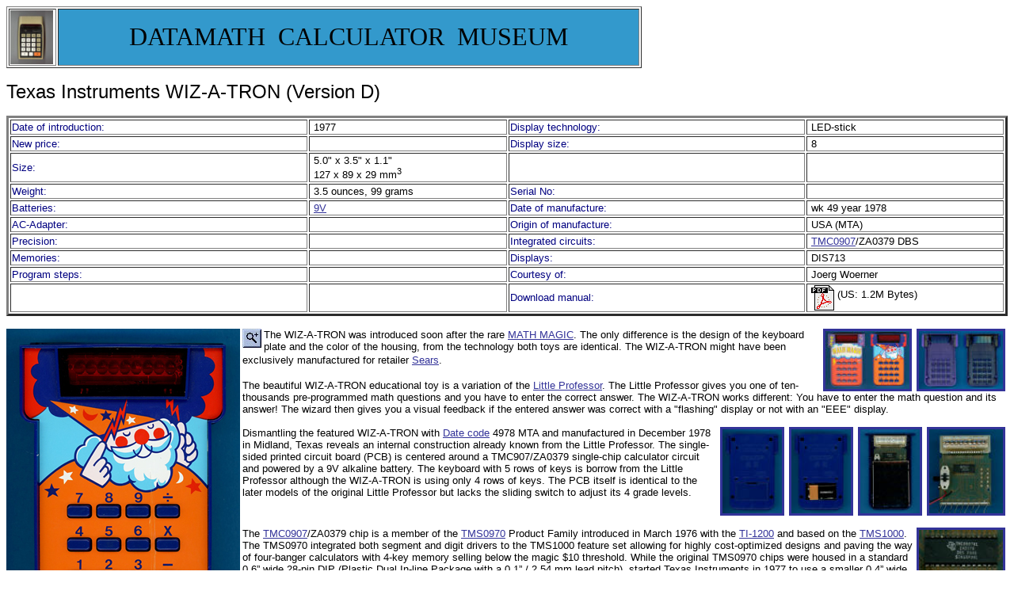

--- FILE ---
content_type: text/html
request_url: http://datamath.org/Edu/WizATronD.htm
body_size: 4445
content:
<html>

<head>
<meta http-equiv="Content-Language" content="en">
<meta http-equiv="Content-Type" content="text/html; charset=windows-1252">
<meta name="GENERATOR" content="Microsoft FrontPage 12.0">
<meta name="ProgId" content="FrontPage.Editor.Document">
<title>DATAMATH</title>
<title> ZOOM </title>
<script language="JavaScript">
	var zoom;
	function banner(adr1)
	{
		scale="width=590,height=824,menubar=no,locationbar=no,scrollbars=no,resizable=no";
		zoom=window.open(adr1,"ZOOM",scale);
	}
	function bannerclose ()
	{
		if (fenster.close==false) fenster.close();
	}
</script>
<meta content="blitz 0011, default" name="Microsoft Theme">
<style type="text/css">

.auto-style1 {
	border-width: 1px;
}
.auto-style2 {
	border-style: solid;
	border-width: 3px;
	margin-left: 3px;
	margin-right: 3px;
}
.auto-style3 {
	font-weight: bold;
	border-style: solid;
	border-width: 3px;
	margin-left: 3px;
	margin-right: 3px;
}
</style>
</head>

<body onload="banner('ZOOM_WizATronD.htm')" background="../_themes/blitz/btztilea.gif" bgcolor="#FFFFFF" text="#000000" link="#333399" vlink="#336666" alink="#CC9933"><!--mstheme--><font face="Verdana, Arial, Helvetica"><!--mstheme--></font><table border="1" width="802" bordercolordark="#003399" bordercolorlight="#003399">
  <tr>
    <td width="56"><!--mstheme--><font face="Verdana, Arial, Helvetica"><a href="../Album_Edu.htm"><img border="0" src="../BANNER/DATA-LOGO.jpg" width="54" height="68"></a><!--mstheme--></font></td>
    <td width="730" style="background-color: #3399CC"><!--mstheme--><font face="Verdana, Arial, Helvetica">
      <p align="center"><font face="Arial Rounded MT Bold" size="6">DATAMATH&nbsp;
      CALCULATOR&nbsp; MUSEUM</font><!--mstheme--></font></td>
  </tr>
</table><!--mstheme--><font face="Verdana, Arial, Helvetica"><p align="left"><font size="5">Texas Instruments WIZ-A-TRON (Version D)</font></p>
<!--mstheme--></font><table border="3" width="100%" bordercolordark="#003399" bordercolorlight="#003399">
  <tr>
    <td width="30%" height="18"><!--mstheme--><font face="Verdana, Arial, Helvetica"><font color="#000080" size="2">Date of introduction:</font><!--mstheme--></font></td>
    <td width="20%" height="18"><!--mstheme--><font face="Verdana, Arial, Helvetica"><font size="2">&nbsp;1977</font><!--mstheme--></font></td>
    <td width="30%" height="18"><!--mstheme--><font face="Verdana, Arial, Helvetica"><font color="#000080" size="2">Display technology:</font><!--mstheme--></font></td>
    <td width="20%" height="18"><!--mstheme--><font face="Verdana, Arial, Helvetica"><font size="2">&nbsp;LED-stick</font><!--mstheme--></font></td>
  </tr>
  <tr>
    <td width="30%" height="18"><!--mstheme--><font face="Verdana, Arial, Helvetica"><font color="#000080" size="2">New price:</font><!--mstheme--></font></td>
    <td width="20%" height="18"><!--mstheme--><font face="Verdana, Arial, Helvetica"><font size="2">&nbsp;</font><!--mstheme--></font></td>
    <td width="30%" height="18"><!--mstheme--><font face="Verdana, Arial, Helvetica"><font color="#000080" size="2">Display size:</font><!--mstheme--></font></td>
    <td width="20%" height="18"><!--mstheme--><font face="Verdana, Arial, Helvetica"><font size="2">&nbsp;8</font><!--mstheme--></font></td>
  </tr>
  <tr>
    <td width="30%" height="18"><!--mstheme--><font face="Verdana, Arial, Helvetica"><font color="#000080" size="2">Size:</font><!--mstheme--></font></td>
    <td height="18" class="auto-style1" style="width: 20%"><!--mstheme--><font face="Verdana, Arial, Helvetica"><font size="2">&nbsp;5.0&quot; 
	x 3.5&quot; x 1.1&quot;<br>
      &nbsp;127 x 89 x 29 mm<sup>3</sup></font><!--mstheme--></font></td>
    <td width="30%" height="18"><!--mstheme--><font face="Verdana, Arial, Helvetica"><font size="2">&nbsp;</font><!--mstheme--></font></td>
    <td width="20%" height="18"><!--mstheme--><font face="Verdana, Arial, Helvetica"><font size="2">&nbsp;</font><!--mstheme--></font></td>
  </tr>
  <tr>
    <td width="30%" height="18"><!--mstheme--><font face="Verdana, Arial, Helvetica"><font color="#000080" size="2">Weight:</font><!--mstheme--></font></td>
    <td height="18" class="auto-style1" style="width: 20%"><!--mstheme--><font face="Verdana, Arial, Helvetica"><font size="2">&nbsp;3.5 
	ounces, 99 grams</font><!--mstheme--></font></td>
    <td width="30%" height="18"><!--mstheme--><font face="Verdana, Arial, Helvetica"><font color="#000080" size="2">Serial No:</font><!--mstheme--></font></td>
    <td width="20%" height="18"><!--mstheme--><font face="Verdana, Arial, Helvetica"><font size="2">&nbsp;</font><!--mstheme--></font></td>
  </tr>
  <tr>
    <td width="30%" height="18"><!--mstheme--><font face="Verdana, Arial, Helvetica"><font color="#000080" size="2">Batteries:</font><!--mstheme--></font></td>
    <td width="20%" height="18"><!--mstheme--><font face="Verdana, Arial, Helvetica"><font size="2">&nbsp;<a href="../BAT_List.htm#9-Volt">9V</a>&nbsp;</font><!--mstheme--></font></td>
    <td width="30%" height="18"><!--mstheme--><font face="Verdana, Arial, Helvetica"><font color="#000080" size="2">Date of manufacture:</font><!--mstheme--></font></td>
    <td width="20%" height="18"><!--mstheme--><font face="Verdana, Arial, Helvetica"><font size="2">&nbsp;wk 49 year 1978</font><!--mstheme--></font></td>
  </tr>
  <tr>
    <td width="30%" height="18"><!--mstheme--><font face="Verdana, Arial, Helvetica"><font color="#000080" size="2">AC-Adapter:</font><!--mstheme--></font></td>
    <td width="20%" height="18"><!--mstheme--><font face="Verdana, Arial, Helvetica"><font size="2">&nbsp;</font><!--mstheme--></font></td>
    <td width="30%" height="18"><!--mstheme--><font face="Verdana, Arial, Helvetica"><font color="#000080" size="2">Origin of manufacture:</font><!--mstheme--></font></td>
    <td width="20%" height="18"><!--mstheme--><font face="Verdana, Arial, Helvetica"><font size="2">&nbsp;USA (MTA)</font><!--mstheme--></font></td>
  </tr>
  <tr>
    <td width="30%" height="18"><!--mstheme--><font face="Verdana, Arial, Helvetica"><font color="#000080" size="2">Precision:</font><!--mstheme--></font></td>
    <td width="20%" height="18"><!--mstheme--><font face="Verdana, Arial, Helvetica"><font size="2">&nbsp;</font><!--mstheme--></font></td>
    <td width="30%" height="18"><!--mstheme--><font face="Verdana, Arial, Helvetica"><font color="#000080" size="2">Integrated circuits:</font><!--mstheme--></font></td>
    <td width="20%" height="18"><!--mstheme--><font face="Verdana, Arial, Helvetica"><font size="2">&nbsp;<a href="../Chips/TMS0970.htm">TMC0907</a>/ZA0379 
	DBS</font><!--mstheme--></font></td>
  </tr>
  <tr>
    <td width="30%" height="18"><!--mstheme--><font face="Verdana, Arial, Helvetica"><font color="#000080" size="2">Memories:</font><!--mstheme--></font></td>
    <td width="20%" height="18"><!--mstheme--><font face="Verdana, Arial, Helvetica"><font size="2">&nbsp;</font><!--mstheme--></font></td>
    <td width="30%" height="18"><!--mstheme--><font face="Verdana, Arial, Helvetica"><font color="#000080" size="2">Displays:</font><!--mstheme--></font></td>
    <td width="20%" height="18"><!--mstheme--><font face="Verdana, Arial, Helvetica"><font size="2">&nbsp;DIS713</font><!--mstheme--></font></td>
  </tr>
  <tr>
    <td width="30%" height="18"><!--mstheme--><font face="Verdana, Arial, Helvetica"><font color="#000080" size="2">Program steps:</font><!--mstheme--></font></td>
    <td width="20%" height="18"><!--mstheme--><font face="Verdana, Arial, Helvetica"><font size="2">&nbsp;</font><!--mstheme--></font></td>
    <td width="30%" height="18"><!--mstheme--><font face="Verdana, Arial, Helvetica"><font size="2"><font color="#000080">Courtesy of:</font></font><!--mstheme--></font></td>
    <td width="20%" height="18"><!--mstheme--><font face="Verdana, Arial, Helvetica"><font size="2">&nbsp;Joerg Woerner</font><!--mstheme--></font></td>
  </tr>
  <tr>
    <td width="30%" height="18"><!--mstheme--><font face="Verdana, Arial, Helvetica"><font size="2">&nbsp;</font><!--mstheme--></font></td>
    <td width="20%" height="18"><!--mstheme--><font face="Verdana, Arial, Helvetica"><font color="#000080" size="2">&nbsp;</font><!--mstheme--></font></td>
    <td width="30%" height="18"><!--mstheme--><font face="Verdana, Arial, Helvetica"><font size="2" color="#000080">Download manual:</font><!--mstheme--></font></td>
    <td width="20%" height="18"><!--mstheme--><font face="Verdana, Arial, Helvetica"><font size="2">&nbsp;<a href="http://www.datamath.net/Manuals/Wizatron_US.pdf" target="_blank"><img border="0" src="../BANNER/pdf.gif" align="middle" width="29" height="32"></a>
      (US: 1.2M Bytes)</font><!--mstheme--></font></td>
  </tr>
</table><!--mstheme--><font face="Verdana, Arial, Helvetica"><p><img border="0" src="Images/WizatronD.jpg" align="left" width="295" height="412"><font size="2"><a href="ZOOM_WizATronD.htm" target="_blank"><img border="0" src="../BANNER/zoomin.gif" align="left" width="24" height="24"></a><a href="JPEG_MathMagic_M.htm#molds" target="_blank"><img height="73" src="../BANNER/Small/MathMagic_MOLD_small1.jpg" width="106" class="auto-style2" style="float: right" xthumbnail-orig-image="Images/MathMagic_MOLD.jpg"></a><a href="JPEG_MathMagic_M.htm#side" target="_blank"><img class="auto-style3" height="73" src="../BANNER/Small/MathMagic_TWIN_small1.jpg" style="float: right" width="106" xthumbnail-orig-image="Images/MathMagic_TWIN.jpg"></a>The
WIZ-A-TRON was introduced soon after the rare <a href="MathMagic.htm">MATH MAGIC</a>.
The only difference is the design of the keyboard plate and the color of the 
housing, from the technology
both toys are identical. The WIZ-A-TRON might have been exclusively manufactured 
for retailer <a href="../Featured_Companies.htm#Sears">Sears</a>.</font>&nbsp;</p>


<p><font size="2">The beautiful WIZ-A-TRON educational toy is a variation of the <a href="Professor-76.htm">Little Professor</a>.
The Little Professor gives you one of ten-thousands pre-programmed math
questions and you have to enter the correct answer. The WIZ-A-TRON works
different: You have to enter the math question and its answer! The wizard then 
gives you a visual feedback if the entered answer was correct with a &quot;flashing&quot; 
display or not with an &quot;EEE&quot; display.<br clear="right"><br>
<a href="JPEG_WizATronD.htm#PCB" target="_blank">
	  <img height="106" src="../BANNER/Small/WizatronD_PCB_small.jpg" width="93" class="auto-style2" style="float: right" xthumbnail-orig-image="Images/WizatronD_PCB.jpg"></a><a href="JPEG_WizATronD.htm#housing" target="_blank"><img height="106" src="../BANNER/Small/WizatronD_PCB1_small.jpg" width="75" class="auto-style3" style="float: right" xthumbnail-orig-image="Images/WizatronD_PCB1.jpg"></a><a href="JPEG_WizATronD.htm#battery" target="_blank"><img height="106" src="../BANNER/Small/WizatronD_BAT_small.jpg" width="75" class="auto-style3" style="float: right" xthumbnail-orig-image="Images/WizatronD_BAT.jpg"><a href="JPEG_WizATronD.htm#manufactured" target="_blank"><img height="106" src="../BANNER/Small/WizatronD_BACK_small.jpg" width="75" class="auto-style2" style="float: right" xthumbnail-orig-image="Images/WizatronD_BACK.jpg"></a></a>Dismantling
the featured WIZ-A-TRON with
<a href="../Datecodes.htm">Date code</a> 4978 MTA and manufactured in December 1978 
in Midland, Texas reveals an internal construction already known from the Little
Professor. The single-sided printed circuit board (PCB) is centered around a 
TMC907/ZA0379 single-chip calculator circuit and powered by a 9V alkaline 
battery. The keyboard with 5 rows of keys is borrow from the Little Professor 
although the WIZ-A-TRON is using only 4 rows of keys. The PCB itself is 
identical to the later models of the original Little Professor but lacks the 
sliding switch to adjust its 4 grade levels.<br clear="right"><br>
<a href="JPEG_WizATronD.htm#Close-up" target="_blank">
	  <img src="../BANNER/Small/WizatronD_IC_Z6_small.jpg" class="auto-style2" height="53" style="float: right" width="106" xthumbnail-orig-image="Images/WizatronD_IC_Z6.jpg"></a>The
<a href="../Chips/TMS0970.htm">TMC0907</a>/ZA0379 chip is a member of the
<a href="../Chips/TMS0970.htm">TMS0970</a> Product Family introduced in March 
1976 with the <a href="../BASIC/TI-1200/TI-1200S.htm">TI-1200</a> and based on 
the <a href="../Story/Intel.htm#The TMS1000 Single Chip Calulators">TMS1000</a>. 
The TMS0970 integrated both segment and digit drivers to the TMS1000 feature set 
allowing for highly cost-optimized designs and paving the way of four-banger 
calculators with 4-key memory selling below the magic $10 threshold. While the 
original TMS0970 chips were housed in a standard 0.6” wide 28-pin DIP (Plastic 
Dual In-line Package with a 0.1” / 2.54 mm lead pitch), started Texas 
Instruments in 1977 to use a smaller 0.4” wide 28-pin SPDIP (Shrink Plastic Dual 
In-line Package with a 0.07” / 1.778 mm lead pitch) design. The marking 
TMC0907NL ZA0379 <b>D</b>BS 7845 SINGAPORE on the chip of the featured WIZ-A-TRON 
indicates Metal Mask (ROM, Output PLA and Instruction Decoder PLA) Version 
ZA0379, Die Version B, 28-pin SPDIP package, Production year 1978, Production 
Week 45 and Manufacturing Site Singapore. The meaning of the leading <b>D</b> is not 
yet understood. We located in a <a href="WizATron.htm">WIZ-A-TRON</a> manufactured in June 1978 a chip with a slightly different 
marking and the Production Site Singapore printed on the backside of the chip 
and assume that Texas Instruments changed in 1978 the definition of their 
package codes. Looking into different <a href="Professor-76XC.htm">Little 
Professor</a> educational toys manufactured in 1978 reveal a similar pattern 
with a unit manufactured in May 1978 still use the SP marking while units from 
September 1978 sport either a leading <b>K</b> or <b>G</b>.<br clear="right">
<br>
<a href="JPEG_WizATronD_A.htm" target="_blank">
	  <img height="73" src="../BANNER/Small/WizatronD_LAYOUT_small.jpg" width="106" class="auto-style2" style="float: right" xthumbnail-orig-image="Images/WizatronD_LAYOUT.jpg"></a><a href="../TI_Stuff/DCM/DCM-50A.htm"><img class="auto-style1" height="106" src="../BANNER/Small/DCM-50A_PLATFORM_small1.jpg" style="float: right" width="83" xthumbnail-orig-image="../TI_Stuff/DCM/Images/DCM-50A_PLATFORM.jpg"></a>To 
verify that the two Software Versions of the TMC0907NL ZA0379 <b>D</b>BS 7845 
from the featured WIZ-A-TRON and the TMC0907NL ZA0379 BSP 7823 from an earlier 
WIZ-A-TRON are identical, we used our 
<a href="../TI_Stuff/DCM/DCM-50A.htm">DCM-50A Platform</a> 
to allow the <a href="../TI_Stuff/DCM/DCM-50A-0900.htm">Characterization of Single-Chip Calculator Circuits</a> 
of the <a href="../Chips/TMS0970.htm">TMS0970</a>/TMC0900 Family and couldn't 
find any differences.<br clear="right">
<br>
Similar educational products are known from National
Semiconductor with the <a href="../Related/NationalSemi/QuizKid.htm"> Quiz-Kid</a> and Radio Shack with the wonderful
<a href="../Others/RadioShack/MonkeySee.htm"> Monkey See</a>.
Both use simple green and red indicators to state correct and wrong.&nbsp;</font></p>


<p><font size="2">Don't miss the similar <a href="Mickey.htm"> Mickey Math Adventure</a>
introduced in 1993 and the rare <a href="../Related/VanityFair/Battlestar.htm">
Battlestar Galactica</a>&nbsp; - an almost perfect copy of the WIZ-A-TRON.<br clear="all">
<br>
</font></p>
<msthemeseparator align="center"><img alt="horizontal rule" height="10" src="../_themes/blitz/btzhsepa.gif" width="600"></p>
<p align="left"><font size="2">If you have additions to the above article please
email: <a href="mailto:joerg@datamath.org">joerg@datamath.org</a>.</font></p>
<p align="left"><font size="1">© Joerg Woerner, November 19, 2023. No reprints
without written permission.&nbsp;</font></p>

<!--mstheme--></font></body>

</html>


--- FILE ---
content_type: text/html
request_url: http://datamath.org/Edu/ZOOM_WizATronD.htm
body_size: 282
content:
<html>

<head>
<meta http-equiv="Content-Language" content="de">
<meta http-equiv="Content-Type" content="text/html; charset=windows-1252">

<title>ZOOM - WIZ-A-TRON (Version D)</title>
</head>


<body topmargin="0" leftmargin="0" bgcolor="#0099CC">

<p><img border="0" src="Images/WizATronD_ZOOM.jpg" width="590" height="824"></p>

</body>

</html>
